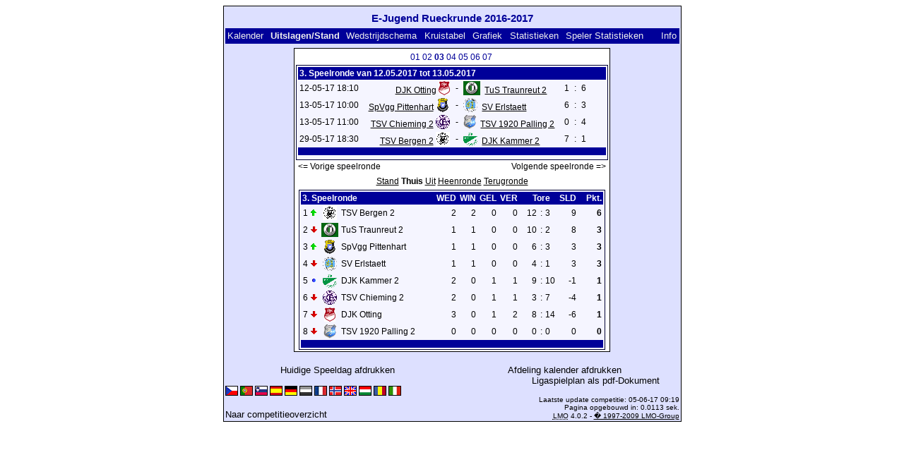

--- FILE ---
content_type: text/html; charset=UTF-8
request_url: https://klarakolumna.bplaced.net/lmo/lmo.php?action=results&file=ejugendrueckrunde1617.l98&endtab=3&st=3&tabtype=1&lmouserlang=Nederlands
body_size: 3021
content:
<!DOCTYPE HTML PUBLIC "-//W3C//DTD HTML 4.01 Transitional//EN"
					"http://www.w3.org/TR/html4/loose.dtd">
<html lang="de">
<head>
<title>E-Jugend Rueckrunde 2016-2017</title>
<meta http-equiv="Content-Type" content="text/html; charset=utf-8">

  <link type='text/css' rel='stylesheet' href='https://klarakolumna.bplaced.net/lmo/lmo-style-nc.php'>
  <style type='text/css'>@import url('https://klarakolumna.bplaced.net/lmo/lmo-style.php');</style>
</head>
<body>
  <div align="center">
    <table class="lmoMain" cellspacing="0" cellpadding="0" border="0">
      <tr>
        <td colspan="2" align="center"><h1>E-Jugend Rueckrunde 2016-2017</h1></td>
      </tr>
      <tr>
        <td colspan="2" align="center"></td>
      </tr>
      <tr>
        <td class="lmoMenu" align="left"><a href='/lmo/lmo.php?file=ejugendrueckrunde1617.l98&amp;action=cal&amp;st=3' title='Toon de kalender van de competitie'>Kalender</a>&nbsp;&nbsp;Uitslagen/Stand&nbsp;&nbsp;<a href='/lmo/lmo.php?file=ejugendrueckrunde1617.l98&amp;action=program' title='Overzicht van het wedstrijdschema van een bepaald team'>Wedstrijdschema</a>&nbsp;&nbsp;<a href='/lmo/lmo.php?file=ejugendrueckrunde1617.l98&amp;action=cross' title='Overzicht van de gespeelde wedstrijden'>Kruistabel</a>&nbsp;&nbsp;<a href='/lmo/lmo.php?file=ejugendrueckrunde1617.l98&amp;action=graph&amp;stat1=0&amp;stat2=0' title='Toon grafieken'>Grafiek</a>&nbsp;&nbsp;<a href='/lmo/lmo.php?file=ejugendrueckrunde1617.l98&amp;action=stats&amp;stat1=0&amp;stat2=0' title='Overzicht van de statistieken en prognoses'>Statistieken</a>&nbsp;&nbsp;<a href='/lmo/lmo.php?file=ejugendrueckrunde1617.l98&amp;action=spieler' title='Toon Speler Statistieken'>Speler Statistieken</a>&nbsp;&nbsp;&nbsp;&nbsp;<td class="lmoMenu" align="right"><a href='/lmo/lmo.php?file=ejugendrueckrunde1617.l98&amp;action=info' title='Informatie over dit PHP-script en haar schrijver'>Info</a></td>
      </tr>
      <tr>
        <td colspan="2" align="center">
<table class="lmoMiddle" cellspacing="0" cellpadding="0" border="0">  <tr>
    <td align="center"><table class="lmoSubmenu" cellspacing="0" cellpadding="0" border="0">
  <tr><td align='center'><a href='/lmo/lmo.php?action=results&amp;tabtype=1&amp;file=ejugendrueckrunde1617.l98&amp;st=1' title='Ga naar deze Speelronde'>01</a>&nbsp;</td><td align='center'><a href='/lmo/lmo.php?action=results&amp;tabtype=1&amp;file=ejugendrueckrunde1617.l98&amp;st=2' title='Ga naar deze Speelronde'>02</a>&nbsp;</td><td align='center'>03&nbsp;</td><td align='center'><a href='/lmo/lmo.php?action=results&amp;tabtype=1&amp;file=ejugendrueckrunde1617.l98&amp;st=4' title='Ga naar deze Speelronde'>04</a>&nbsp;</td><td align='center'><a href='/lmo/lmo.php?action=results&amp;tabtype=1&amp;file=ejugendrueckrunde1617.l98&amp;st=5' title='Ga naar deze Speelronde'>05</a>&nbsp;</td><td align='center'><a href='/lmo/lmo.php?action=results&amp;tabtype=1&amp;file=ejugendrueckrunde1617.l98&amp;st=6' title='Ga naar deze Speelronde'>06</a>&nbsp;</td><td align='center'><a href='/lmo/lmo.php?action=results&amp;tabtype=1&amp;file=ejugendrueckrunde1617.l98&amp;st=7' title='Ga naar deze Speelronde'>07</a>&nbsp;</td>  </tr>
</table></td>
  </tr>  <tr>
    <td align="center"><table class="lmoInner" cellspacing="0" cellpadding="0" border="0">
  <tr>
    <th colspan="11" align="left">
    	3. Speelronde van 12.05.2017 tot 13.05.2017    </th>
  </tr>  <tr>    <td class="nobr">12-05-17 18:10</td>
    <td width="2">&nbsp;</td>
    <td class="nobr" align="right"><a href="/lmo/lmo.php?action=program&amp;file=ejugendrueckrunde1617.l98&amp;selteam=2" title="Wedstrijdschema van het team">DJK Otting</a>&nbsp;<img src='https://klarakolumna.bplaced.net/lmo/img/teams/small/DJK%20Otting.gif' width="16" height="20"  alt='' />     </td>
    <td align="center" width="10">-</td>
    <td class="nobr" align="left"><img src='https://klarakolumna.bplaced.net/lmo/img/teams/small/TuS%20Traunreut%202.gif' width="24" height="20"  alt='' /> &nbsp;<a href="/lmo/lmo.php?action=program&amp;file=ejugendrueckrunde1617.l98&amp;selteam=8" title="Wedstrijdschema van het team">TuS Traunreut 2</a>    </td>
    <td width="2">&nbsp;</td>
    <td align="right">1</td>
    <td align="center" width="8">:</td>
    <td align="left">6</td>    <td width="2">&nbsp;</td>
    <td class="nobr" align="left">&nbsp;&nbsp;&nbsp;&nbsp;</td>
  </tr>  <tr>    <td class="nobr">13-05-17 10:00</td>
    <td width="2">&nbsp;</td>
    <td class="nobr" align="right"><a href="/lmo/lmo.php?action=program&amp;file=ejugendrueckrunde1617.l98&amp;selteam=1" title="Wedstrijdschema van het team">SpVgg Pittenhart</a>&nbsp;<img src='https://klarakolumna.bplaced.net/lmo/img/teams/small/SpVgg%20Pittenhart.gif' width="20" height="20"  alt='' />     </td>
    <td align="center" width="10">-</td>
    <td class="nobr" align="left"><img src='https://klarakolumna.bplaced.net/lmo/img/teams/small/SV%20Erlstaett.gif' width="20" height="20"  alt='' /> &nbsp;<a href="/lmo/lmo.php?action=program&amp;file=ejugendrueckrunde1617.l98&amp;selteam=5" title="Wedstrijdschema van het team">SV Erlstaett</a>    </td>
    <td width="2">&nbsp;</td>
    <td align="right">6</td>
    <td align="center" width="8">:</td>
    <td align="left">3</td>    <td width="2">&nbsp;</td>
    <td class="nobr" align="left">&nbsp;&nbsp;&nbsp;&nbsp;</td>
  </tr>  <tr>    <td class="nobr">13-05-17 11:00</td>
    <td width="2">&nbsp;</td>
    <td class="nobr" align="right"><a href="/lmo/lmo.php?action=program&amp;file=ejugendrueckrunde1617.l98&amp;selteam=7" title="Wedstrijdschema van het team">TSV Chieming 2</a>&nbsp;<img src='https://klarakolumna.bplaced.net/lmo/img/teams/small/TSV%20Chieming%202.gif' width="20" height="20"  alt='' />     </td>
    <td align="center" width="10">-</td>
    <td class="nobr" align="left"><img src='https://klarakolumna.bplaced.net/lmo/img/teams/small/TSV%201920%20Palling%202.gif' width="18" height="20"  alt='' /> &nbsp;<a href="/lmo/lmo.php?action=program&amp;file=ejugendrueckrunde1617.l98&amp;selteam=6" title="Wedstrijdschema van het team">TSV 1920 Palling 2</a>    </td>
    <td width="2">&nbsp;</td>
    <td align="right">0</td>
    <td align="center" width="8">:</td>
    <td align="left">4</td>    <td width="2">&nbsp;</td>
    <td class="nobr" align="left">&nbsp;&nbsp;&nbsp;&nbsp;</td>
  </tr>  <tr>    <td class="nobr">29-05-17 18:30</td>
    <td width="2">&nbsp;</td>
    <td class="nobr" align="right"><a href="/lmo/lmo.php?action=program&amp;file=ejugendrueckrunde1617.l98&amp;selteam=3" title="Wedstrijdschema van het team">TSV Bergen 2</a>&nbsp;<img src='https://klarakolumna.bplaced.net/lmo/img/teams/small/TSV%20Bergen%202.gif' width="20" height="20"  alt='' />     </td>
    <td align="center" width="10">-</td>
    <td class="nobr" align="left"><img src='https://klarakolumna.bplaced.net/lmo/img/teams/small/DJK%20Kammer%202.gif' width="20" height="20"  alt='' /> &nbsp;<a href="/lmo/lmo.php?action=program&amp;file=ejugendrueckrunde1617.l98&amp;selteam=4" title="Wedstrijdschema van het team">DJK Kammer 2</a>    </td>
    <td width="2">&nbsp;</td>
    <td align="right">7</td>
    <td align="center" width="8">:</td>
    <td align="left">1</td>    <td width="2">&nbsp;</td>
    <td class="nobr" align="left">&nbsp;&nbsp;&nbsp;&nbsp;</td>
  </tr>  <tr>  
    <td class="lmoFooter" align="center" width="100%" colspan="11">&nbsp;    </td>
  </tr>  <tr>  
    <td align="center" width="100%" colspan="11"></td> 
  </tr></table></td>
  </tr>  <tr>
    <td>
      <table width="100%" cellspacing="0" cellpadding="0" border="0">
        <tr>          <td align="left">&nbsp;<a href="/lmo/lmo.php?action=results&amp;tabtype=1&amp;file=ejugendrueckrunde1617.l98&amp;st=2" title="Vorige speelronde">&lt;= Vorige speelronde</a>&nbsp;</td>          <td align="right">&nbsp;<a href="/lmo/lmo.php?action=results&amp;tabtype=1&amp;file=ejugendrueckrunde1617.l98&amp;st=4" title="Volgende speelronde">Volgende speelronde =&gt;</a>&nbsp;</td>        </tr>
      </table>
    </td>
  </tr>  <tr>
    <td align="center">
<table class="lmoInner" cellspacing="0" cellpadding="0" border="0">
  <caption><a href="/lmo/lmo.php?action=results&amp;file=ejugendrueckrunde1617.l98&amp;endtab=3&amp;st=3&amp;tabtype=0" title="Totaalstand">Stand</a>&nbsp;Thuis&nbsp;<a href="/lmo/lmo.php?action=results&amp;file=ejugendrueckrunde1617.l98&amp;endtab=3&amp;st=3&amp;tabtype=2" title="Uitstand">Uit</a>&nbsp;<a href="/lmo/lmo.php?action=results&amp;file=ejugendrueckrunde1617.l98&amp;endtab=3&amp;st=3&amp;tabtype=4" title="Heenronde">Heenronde</a>&nbsp;<a href="/lmo/lmo.php?action=results&amp;file=ejugendrueckrunde1617.l98&amp;endtab=3&amp;st=3&amp;tabtype=3" title="Terugronde">Terugronde</a>  </caption>  <tr>
    <th align="left" colspan="7">3. Speelronde&nbsp;</th>
    <th align="right">WED</th>
    <th align="right">WIN</th>    <th align="right">GEL</th>    <th align="right">VER</th>    <th style="width:2px;">&nbsp;</th>
    <th colspan="3" align="center">Tore</th>
    <th align="right">SLD</th>    <th style="width:2px;">&nbsp;</th>
    <th  align="right">Pkt.</th>  </tr>  <tr>
    <td class="nobr" align="right">1</td>
        <td class="nobr"><img src='https://klarakolumna.bplaced.net/lmo/img/lmo-tab1.gif' width="9" height="9" border="0" alt='' /></td>
    <td class="nobr" align="center"><img src='https://klarakolumna.bplaced.net/lmo/img/teams/small/TSV%20Bergen%202.gif' width="20" height="20"  alt='' /> </td>
    <td class="nobr" align="left">
    	TSV Bergen 2
    </td>
    <td class="nobr" style="width:2px;">&nbsp;</td>
    <td class="nobr">&nbsp;    </td>
    <td class="nobr" style="width:2px;">&nbsp;</td>
    <td class="nobr" align="right">2</td>
    <td class="nobr" align="right">2</td>    <td class="nobr" align="right">0</td>    <td class="nobr" align="right">0</td>
    <td class="nobr" style="width:2px;">&nbsp;</td>
    <td class="nobr" align="right">12</td>
    <td class="nobr" align="center" style="width:4px;">:</td>
    <td class="nobr">3</td>
    <td class="nobr" align="right">9</td>    <td class="nobr" style="width:2px;">&nbsp;</td>
    <td class="nobr" align="right"><strong>6</strong></td>  </tr>  <tr>
    <td class="nobr" align="right">2</td>
        <td class="nobr"><img src='https://klarakolumna.bplaced.net/lmo/img/lmo-tab2.gif' width="9" height="9" border="0" alt='' /></td>
    <td class="nobr" align="center"><img src='https://klarakolumna.bplaced.net/lmo/img/teams/small/TuS%20Traunreut%202.gif' width="24" height="20"  alt='' /> </td>
    <td class="nobr" align="left">
    	TuS Traunreut 2
    </td>
    <td class="nobr" style="width:2px;">&nbsp;</td>
    <td class="nobr">&nbsp;    </td>
    <td class="nobr" style="width:2px;">&nbsp;</td>
    <td class="nobr" align="right">1</td>
    <td class="nobr" align="right">1</td>    <td class="nobr" align="right">0</td>    <td class="nobr" align="right">0</td>
    <td class="nobr" style="width:2px;">&nbsp;</td>
    <td class="nobr" align="right">10</td>
    <td class="nobr" align="center" style="width:4px;">:</td>
    <td class="nobr">2</td>
    <td class="nobr" align="right">8</td>    <td class="nobr" style="width:2px;">&nbsp;</td>
    <td class="nobr" align="right"><strong>3</strong></td>  </tr>  <tr>
    <td class="nobr" align="right">3</td>
        <td class="nobr"><img src='https://klarakolumna.bplaced.net/lmo/img/lmo-tab1.gif' width="9" height="9" border="0" alt='' /></td>
    <td class="nobr" align="center"><img src='https://klarakolumna.bplaced.net/lmo/img/teams/small/SpVgg%20Pittenhart.gif' width="20" height="20"  alt='' /> </td>
    <td class="nobr" align="left">
    	SpVgg Pittenhart
    </td>
    <td class="nobr" style="width:2px;">&nbsp;</td>
    <td class="nobr">&nbsp;    </td>
    <td class="nobr" style="width:2px;">&nbsp;</td>
    <td class="nobr" align="right">1</td>
    <td class="nobr" align="right">1</td>    <td class="nobr" align="right">0</td>    <td class="nobr" align="right">0</td>
    <td class="nobr" style="width:2px;">&nbsp;</td>
    <td class="nobr" align="right">6</td>
    <td class="nobr" align="center" style="width:4px;">:</td>
    <td class="nobr">3</td>
    <td class="nobr" align="right">3</td>    <td class="nobr" style="width:2px;">&nbsp;</td>
    <td class="nobr" align="right"><strong>3</strong></td>  </tr>  <tr>
    <td class="nobr" align="right">4</td>
        <td class="nobr"><img src='https://klarakolumna.bplaced.net/lmo/img/lmo-tab2.gif' width="9" height="9" border="0" alt='' /></td>
    <td class="nobr" align="center"><img src='https://klarakolumna.bplaced.net/lmo/img/teams/small/SV%20Erlstaett.gif' width="20" height="20"  alt='' /> </td>
    <td class="nobr" align="left">
    	SV Erlstaett
    </td>
    <td class="nobr" style="width:2px;">&nbsp;</td>
    <td class="nobr">&nbsp;    </td>
    <td class="nobr" style="width:2px;">&nbsp;</td>
    <td class="nobr" align="right">1</td>
    <td class="nobr" align="right">1</td>    <td class="nobr" align="right">0</td>    <td class="nobr" align="right">0</td>
    <td class="nobr" style="width:2px;">&nbsp;</td>
    <td class="nobr" align="right">4</td>
    <td class="nobr" align="center" style="width:4px;">:</td>
    <td class="nobr">1</td>
    <td class="nobr" align="right">3</td>    <td class="nobr" style="width:2px;">&nbsp;</td>
    <td class="nobr" align="right"><strong>3</strong></td>  </tr>  <tr>
    <td class="nobr" align="right">5</td>
        <td class="nobr"><img src='https://klarakolumna.bplaced.net/lmo/img/lmo-tab0.gif' width="9" height="9" border="0" alt='' /></td>
    <td class="nobr" align="center"><img src='https://klarakolumna.bplaced.net/lmo/img/teams/small/DJK%20Kammer%202.gif' width="20" height="20"  alt='' /> </td>
    <td class="nobr" align="left">
    	DJK Kammer 2
    </td>
    <td class="nobr" style="width:2px;">&nbsp;</td>
    <td class="nobr">&nbsp;    </td>
    <td class="nobr" style="width:2px;">&nbsp;</td>
    <td class="nobr" align="right">2</td>
    <td class="nobr" align="right">0</td>    <td class="nobr" align="right">1</td>    <td class="nobr" align="right">1</td>
    <td class="nobr" style="width:2px;">&nbsp;</td>
    <td class="nobr" align="right">9</td>
    <td class="nobr" align="center" style="width:4px;">:</td>
    <td class="nobr">10</td>
    <td class="nobr" align="right">-1</td>    <td class="nobr" style="width:2px;">&nbsp;</td>
    <td class="nobr" align="right"><strong>1</strong></td>  </tr>  <tr>
    <td class="nobr" align="right">6</td>
        <td class="nobr"><img src='https://klarakolumna.bplaced.net/lmo/img/lmo-tab2.gif' width="9" height="9" border="0" alt='' /></td>
    <td class="nobr" align="center"><img src='https://klarakolumna.bplaced.net/lmo/img/teams/small/TSV%20Chieming%202.gif' width="20" height="20"  alt='' /> </td>
    <td class="nobr" align="left">
    	TSV Chieming 2
    </td>
    <td class="nobr" style="width:2px;">&nbsp;</td>
    <td class="nobr">&nbsp;    </td>
    <td class="nobr" style="width:2px;">&nbsp;</td>
    <td class="nobr" align="right">2</td>
    <td class="nobr" align="right">0</td>    <td class="nobr" align="right">1</td>    <td class="nobr" align="right">1</td>
    <td class="nobr" style="width:2px;">&nbsp;</td>
    <td class="nobr" align="right">3</td>
    <td class="nobr" align="center" style="width:4px;">:</td>
    <td class="nobr">7</td>
    <td class="nobr" align="right">-4</td>    <td class="nobr" style="width:2px;">&nbsp;</td>
    <td class="nobr" align="right"><strong>1</strong></td>  </tr>  <tr>
    <td class="nobr" align="right">7</td>
        <td class="nobr"><img src='https://klarakolumna.bplaced.net/lmo/img/lmo-tab2.gif' width="9" height="9" border="0" alt='' /></td>
    <td class="nobr" align="center"><img src='https://klarakolumna.bplaced.net/lmo/img/teams/small/DJK%20Otting.gif' width="16" height="20"  alt='' /> </td>
    <td class="nobr" align="left">
    	DJK Otting
    </td>
    <td class="nobr" style="width:2px;">&nbsp;</td>
    <td class="nobr">&nbsp;    </td>
    <td class="nobr" style="width:2px;">&nbsp;</td>
    <td class="nobr" align="right">3</td>
    <td class="nobr" align="right">0</td>    <td class="nobr" align="right">1</td>    <td class="nobr" align="right">2</td>
    <td class="nobr" style="width:2px;">&nbsp;</td>
    <td class="nobr" align="right">8</td>
    <td class="nobr" align="center" style="width:4px;">:</td>
    <td class="nobr">14</td>
    <td class="nobr" align="right">-6</td>    <td class="nobr" style="width:2px;">&nbsp;</td>
    <td class="nobr" align="right"><strong>1</strong></td>  </tr>  <tr>
    <td class="nobr" align="right">8</td>
        <td class="nobr"><img src='https://klarakolumna.bplaced.net/lmo/img/lmo-tab2.gif' width="9" height="9" border="0" alt='' /></td>
    <td class="nobr" align="center"><img src='https://klarakolumna.bplaced.net/lmo/img/teams/small/TSV%201920%20Palling%202.gif' width="18" height="20"  alt='' /> </td>
    <td class="nobr" align="left">
    	TSV 1920 Palling 2
    </td>
    <td class="nobr" style="width:2px;">&nbsp;</td>
    <td class="nobr">&nbsp;    </td>
    <td class="nobr" style="width:2px;">&nbsp;</td>
    <td class="nobr" align="right">0</td>
    <td class="nobr" align="right">0</td>    <td class="nobr" align="right">0</td>    <td class="nobr" align="right">0</td>
    <td class="nobr" style="width:2px;">&nbsp;</td>
    <td class="nobr" align="right">0</td>
    <td class="nobr" align="center" style="width:4px;">:</td>
    <td class="nobr">0</td>
    <td class="nobr" align="right">0</td>    <td class="nobr" style="width:2px;">&nbsp;</td>
    <td class="nobr" align="right"><strong>0</strong></td>  </tr>  <tr>
    <td class="lmoFooter" align="center" colspan="22">&nbsp;    </td>
  </tr>
</table></td>
  </tr>
</table></td>
      </tr>
      <tr>
        <td colspan="2" align="center">        <table width="100%" cellspacing="0" cellpadding="0" border="0">
          <tr>           <td align="center"><a href='https://klarakolumna.bplaced.net/lmo/output/ejugendrueckrunde1617.l98-st.html' title='Toont een Afdrukvoorbeeld van de huidige speeldag'>Huidige Speeldag afdrukken</a>&nbsp;            </td>
            <td align="center"><a href='https://klarakolumna.bplaced.net/lmo/output/ejugendrueckrunde1617.l98-sp.html' title='Geeft een afdrukvoorbeeld van alle wedstrijden'>Afdeling kalender afdrukken</a>&nbsp;            </td>
          </tr>
        </table>  <table width="100%" cellspacing="0" cellpadding="0" border="0">
      <tr><td align="center" width='37%'>
  </td>
  <td align="center">
  &nbsp;
  </td>
        <td align="center" width='37%'>
          <a target='_blank' href='https://klarakolumna.bplaced.net/lmo/addon/pdf/pdf-spielplan.php?file=ejugendrueckrunde1617.l98' title='Erstellt aus dem Ligaspielplan ein Pdf-Dokument und zeigt es an.'>
  Ligaspielplan als pdf-Dokument</a>        </td>
      </tr>
  </table>
</td>
      </tr>
      <tr>
        <td class="lmoFooter" colspan="2" align="left"><a href='/lmo/lmo.php?action=results&amp;file=ejugendrueckrunde1617.l98&amp;endtab=3&amp;st=3&amp;tabtype=1&amp;lmouserlang=Cestina' title='Cestina'><img src='https://klarakolumna.bplaced.net/lmo/img/Cestina.gif' border='1' title='Cestina' alt='Cestina'></a> <a href='/lmo/lmo.php?action=results&amp;file=ejugendrueckrunde1617.l98&amp;endtab=3&amp;st=3&amp;tabtype=1&amp;lmouserlang=Portugues' title='Portugues'><img src='https://klarakolumna.bplaced.net/lmo/img/Portugues.gif' border='1' title='Portugues' alt='Portugues'></a> <a href='/lmo/lmo.php?action=results&amp;file=ejugendrueckrunde1617.l98&amp;endtab=3&amp;st=3&amp;tabtype=1&amp;lmouserlang=Slovenskega' title='Slovenskega'><img src='https://klarakolumna.bplaced.net/lmo/img/Slovenskega.gif' border='1' title='Slovenskega' alt='Slovenskega'></a> <a href='/lmo/lmo.php?action=results&amp;file=ejugendrueckrunde1617.l98&amp;endtab=3&amp;st=3&amp;tabtype=1&amp;lmouserlang=Espanol' title='Espanol'><img src='https://klarakolumna.bplaced.net/lmo/img/Espanol.gif' border='1' title='Espanol' alt='Espanol'></a> <a href='/lmo/lmo.php?action=results&amp;file=ejugendrueckrunde1617.l98&amp;endtab=3&amp;st=3&amp;tabtype=1&amp;lmouserlang=Deutsch' title='Deutsch'><img src='https://klarakolumna.bplaced.net/lmo/img/Deutsch.gif' border='1' title='Deutsch' alt='Deutsch'></a> <img title='Nederlands' src='https://klarakolumna.bplaced.net/lmo/img/Nederlands.selected.gif' border='1' alt='Nederlands'> <a href='/lmo/lmo.php?action=results&amp;file=ejugendrueckrunde1617.l98&amp;endtab=3&amp;st=3&amp;tabtype=1&amp;lmouserlang=Francais' title='Francais'><img src='https://klarakolumna.bplaced.net/lmo/img/Francais.gif' border='1' title='Francais' alt='Francais'></a> <a href='/lmo/lmo.php?action=results&amp;file=ejugendrueckrunde1617.l98&amp;endtab=3&amp;st=3&amp;tabtype=1&amp;lmouserlang=Norsk' title='Norsk'><img src='https://klarakolumna.bplaced.net/lmo/img/Norsk.gif' border='1' title='Norsk' alt='Norsk'></a> <a href='/lmo/lmo.php?action=results&amp;file=ejugendrueckrunde1617.l98&amp;endtab=3&amp;st=3&amp;tabtype=1&amp;lmouserlang=English' title='English'><img src='https://klarakolumna.bplaced.net/lmo/img/English.gif' border='1' title='English' alt='English'></a> <a href='/lmo/lmo.php?action=results&amp;file=ejugendrueckrunde1617.l98&amp;endtab=3&amp;st=3&amp;tabtype=1&amp;lmouserlang=Magyar' title='Magyar'><img src='https://klarakolumna.bplaced.net/lmo/img/Magyar.gif' border='1' title='Magyar' alt='Magyar'></a> <a href='/lmo/lmo.php?action=results&amp;file=ejugendrueckrunde1617.l98&amp;endtab=3&amp;st=3&amp;tabtype=1&amp;lmouserlang=Romanian' title='Romanian'><img src='https://klarakolumna.bplaced.net/lmo/img/Romanian.gif' border='1' title='Romanian' alt='Romanian'></a> <a href='/lmo/lmo.php?action=results&amp;file=ejugendrueckrunde1617.l98&amp;endtab=3&amp;st=3&amp;tabtype=1&amp;lmouserlang=Italiano' title='Italiano'><img src='https://klarakolumna.bplaced.net/lmo/img/Italiano.gif' border='1' title='Italiano' alt='Italiano'></a> &nbsp;</td>
      </tr>
      <tr>
        <td colspan="2">
          <table width="100%" cellspacing="0" cellpadding="0" border="0">
            <tr>
              <td valign="bottom" align="left"><a href='/lmo/lmo.php' title='Hier kun je naar een ander competitie gaan'>Naar competitieoverzicht</a>&nbsp;&nbsp;&nbsp;</td>
              <td class="lmoFooter" valign="bottom" align="right">Laatste update competitie:&nbsp;05-06-17 09:19<br>Pagina opgebouwd in: 0.0113 sek.<br><acronym title="Liga Manager Online">LMO</acronym> 4.0.2 - <a href="http://www.liga-manager-online.de/" title="Click here to get informations about this script">� 1997-2009 LMO-Group</a></td>
            </tr>
    	    </table>
        </td>
      </tr>
    </table>
  </div>
</body>
</html>